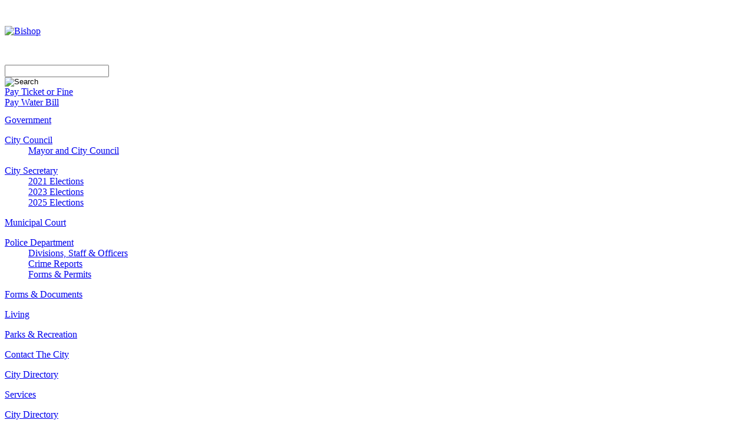

--- FILE ---
content_type: text/html; charset=utf-8
request_url: http://cityofbishoptx.com/news.php?keywords_keyword=City%20Council%20Member
body_size: 9909
content:



<!-- 
///////////////// NOTICE OF INTELLECTUAL PROPERTY /////////////////

THE CODE CONTAINED WITHIN THIS MODULE IS THE INTELLECTUAL PROPERTY OF KALEIDOSCOPIC, INC.
READ CONTRACT FOR FURTHER DETAILS: http://www.cityofbishoptx.com/modules/contract_terms_and_conditions.php

/////////////////
-->


<!-- 
///////////////// NOTICE OF INTELLECTUAL PROPERTY /////////////////

THE CODE CONTAINED WITHIN THIS MODULE IS THE INTELLECTUAL PROPERTY OF KALEIDOSCOPIC, INC.
READ CONTRACT FOR FURTHER DETAILS: http://bigoakmunicipal.com/modules/contract_terms_and_conditions.php

/////////////////
-->


<!DOCTYPE html PUBLIC "-//W3C//DTD XHTML 1.0 Transitional//EN" "http://www.w3.org/TR/xhtml1/DTD/xhtml1-transitional.dtd">
<html xmlns="http://www.w3.org/1999/xhtml">
<head>
<!-- Use Latest Internet Explorer -->
<meta http-equiv="X-UA-Compatible" content="IE=edge" />
<meta http-equiv="Content-Type" content="text/html; charset=UTF-8" />

<link rel="icon" type="image/png" href="brand-favicon/favicons.png"/>
<link rel="apple-touch-icon" href="brand-favicon/touch-icon.png"/>
<!-- meta -->
<title>The Latest Town News Bishop Bishop, TX</title>
<meta name="description" content="" />
<meta name="Designer" content="Kaleidoscopic Inc.">
<meta name="Generator" content="PageCraftCMS">
<!-- /meta -->

<!-- begin css -->
<link href="css/skin.css" rel="stylesheet" type="text/css" />
<link href="css/MenuDD.css" rel="stylesheet" type="text/css" media="screen"/>
<link href="css/font-awesome.css" rel="stylesheet" type="text/css" media="screen" />


<!-- banners -->
<link rel="stylesheet" href="css/banner-non-slides.css"/>
<!-- /banners -->


	<!--<style type="text/css">
	#header-banner-background { /*page specific*/
	background:#181818 url(--><!--);
	background-position:center bottom;
	background-repeat:no-repeat;
	padding-bottom:32px;
	}
	</style>-->
			<!--<style type="text/css">
	#header-banner-background { /*site-wide*/
	background:#181818 url(--><!--);
	background-position:center bottom;
	background-repeat:no-repeat;
	padding-bottom:32px;
	}
	</style>-->
    
<link rel="stylesheet" href="css/accordionSideNav.css" type="text/css" />
<link href='https://fonts.googleapis.com/css?family=Libre+Baskerville:400,700,400italic' rel='stylesheet' type='text/css'>

<!-- begin lightbox -->
<link rel="stylesheet" href="css/slimbox/slimbox2.css" type="text/css" media="screen"/>
<!-- end lightbox -->

<!-- /begin css -->

<!-- scripts -->
<script src="https://ajax.googleapis.com/ajax/libs/jquery/1.8.0/jquery.min.js" type="text/javascript"></script>






<!-- slides -->
<script src="js/slides/slides.jquery.js" type="text/javascript"></script>
	<script type="text/javascript">
		$(function(){
			$('#slides').slides({
				preload: true,
				preloadImage: 'img/loading.gif',
				play: 25000,
				pause: 2500,
				hoverPause: true,
				//animationStart: function(current){
//					$('.caption').animate({
//						bottom:-35
//					},100);
//				},
				//animationComplete: function(current){
//					$('.caption').animate({
//						bottom:0
//					},200);
//				},
				//slidesLoaded: function() {
//					$('.caption').animate({
//						bottom:0
//					},200);
//				}
			});
		});
	</script>
<!-- /slides -->



<!-- jump to -->
<script language="javascript" type="text/javascript" >
function jumpto(x){

if (document.form2.jumpmenu.value != "null") {
	document.location.href = x
	}
}
</script>
<!-- /jump to -->



<!-- geomap -->
  <script type="text/javascript" src="//maps.google.com/maps/api/js?sensor=false"></script>
  <script type="text/javascript">
$(window).load()
{ var styles = [
	//{"stylers": [{ "hue": "#84271D" }]}
	{"stylers": [{ "hue": "#CAA16B" }]}
//	{"stylers": [{ "saturation": -100 }]}, 
//	{"featureType": "water", "stylers": [{ "lightness": -28 }]}, 	
//	{"featureType": "landscape", "stylers": [{ "lightness": 20 }]}
]; }
    function initialize() {
      var latitude    = 0;
      var longitude   = 0;
      var mapCanvasId = 'map_canvas';
      if (latitude) {
        var mapOptions  = { mapTypeId: google.maps.MapTypeId.ROADMAP,
					scrollwheel: false,
					styles: styles
					};
		//var mapOptions  = { mapTypeId: google.maps.MapTypeId.TERRAIN };
		//var mapOptions  = { mapTypeId: google.maps.MapTypeId.HYBRID };
        var map         = new google.maps.Map(document.getElementById(mapCanvasId), mapOptions);
        var latLng      = new google.maps.LatLng(latitude, longitude);
        var marker      = new google.maps.Marker({map: map, position: latLng });

        map.setCenter(latLng);
        map.setZoom(9);
      }
    }
  </script>
  <!-- /geomap -->
  
  
  
<!-- sticky inpage menu -->
<script type="text/javascript" src="js/jquery.sticky.js"></script>
  <script>
    $(window).load(function(){
      $("#navigation-fixed").sticky({ topSpacing: 0 });
    });
  </script>
<!-- /sticky inpage menu -->


<!-- limit event list items to 6 -->
<script type="text/javascript">
// http://stackoverflow.com/questions/1021306/using-jquery-to-limit-the-number-of-list-elements
$(function() {
  $("ul.upcoming-event-activity").each(function() {
    $("li:gt(5)", this).hide(); /* :gt() is zero-indexed */
//    $("li:nth-child(7)", this).after("<li class='more'><h6><a href='#'>List More...</a></h6></li>"); /* :nth-child() is one-indexed */
  });
//  $("li.more a").live("click", function() {
//    var li = $(this).parents("li:first");
//    li.parent().children().show();
//    li.remove();
//    return false;
//  });
});
</script>
<!-- /limit event list items to 6 -->



<!-- analytics -->
<!-- /analytics -->







</head>

<body onload="initialize()">
<div id="wrapper-background">
<div id="wrapper">

<!-- navigation-fixed -->
<!-- navigation-wrapper -->
    
    <!-- width1088 -->
    
    <!-- require_once("includes/navigation.php"); -->
    
    <!-- /width1088 --><!-- /div -->
    
    <!-- /detect device code once was located here -->
    
<!-- /navigation-wrapper --><!-- div -->
<!-- /navigation-fixed --><!-- div -->




<div id="header-wrapper">

<div class="width1088" style="padding-top:0px; padding-bottom:12px;">
  	<!-- header-container -->
          <div class="header-container">
  
  <div class="header-left">
  <br>&nbsp;
  </div>
  
    <div class="header-logo-container">
            <a href="index.php" title="Bishop"><img src="/uploads/city-of-bishop-web-brand.png" alt="Bishop" width="252" height="129" border="0" /></a>
        </div> 
    
    <div class="header-connections"> 
    

    
        
    
	<div class="header-contact-details">
    
              
      <table width="200px" border="0" cellspacing="0" cellpadding="0">
  <tr>
    <td>
    <div class="search-container" style="margin-top:48px;">
    <form method="get" action="https://cityofbishoptx.com/search.php?q=" >
    <input type="text" name="q" value="" class="search-text-field-header"/>
    <input type="image" src="images/design-elements-magnify-glass-26.png" name="submit" value="Search" title="Search" onclick="submit" class="magnify"/>
    	</form>
	<!-- /search-container --></div>
        
      <!-- pay link -->
                    <div class="profile-form-button profile-form-button-header"><a href="http://bishoptx.go2gov.net/" title="Pay Ticket or Fine"  target="_blank">Pay Ticket or Fine</a></div>
                    <div class="profile-form-button profile-form-button-header"><a href="http://bishoptx.go2gov.net/" title="Pay Water Bill"  target="_blank">Pay Water Bill</a></div>
                
    </td>
  </tr>
  <tr>
  	<td>
              </td>
  </tr>
</table>

		<div class="clear-both"></div>
	<!-- /header-contact-details --></div>
<!-- /header-connections --></div>
        
    <!-- /header-container --></div>    <!-- /header-container -->
  <div class="clear-both"></div>
  <!-- /width1088 --></div>
  <!-- /header-wrapper --></div>
  
  
  <div id="navigation-fixed">
<div id="navigation-wrapper">
    
    <div class="width1088">
    
    <script type="text/javascript">
// http://stackoverflow.com/a/23841715
var mobile = ( /Android|webOS|iPhone|iPad|iPod|BlackBerry|IEMobile|Opera Mini/i.test(navigator.userAgent) );
//if (!mobile) { // not mobile using !
if (mobile) {
	// mobile detect
	//$('.closeNavContainer').css('display', 'none'); // OR you can use $('.closeNavContainer').hide();
	//$('.closeNavContainer').hide();
	// http://api.jquery.com/append/
	$('.closeNavContainer').append( '<span class="closeSpanContainer"><a href="#" class="closeSpan"><img src="css/closeSpanXR.png" alt="close" width="24" height="24"></a></span>' );
	//$('.closeNavContainer').append( '<span class="closeSpanContainer"><a href="#" class="closeSpan"><i class="fa fa-times-circle" style="font-size:14px; width:28px; height:28px;"></i></a></span>' );
}
else
{
	//$('.closeNavContainer').show();
	// http://api.jquery.com/append/
	//$('.closeNavContainer').append( "<strong>Hello</strong>" );
}
</script>

<div class="closeNavContainer">
<!-- /closeNavContainer --></div>


<div id="navigation">
		<div class="fullWidthMenu">








<span class="firstMenu"><a href="#" title="Government">Government</a>
	<span class="drop">   

 
    
    
<div class="tierMenus">
	 
	 
	<dl class="tierMenu">
    		    <a href="/mayor_commissioners.php?City-Council-1" title="City Council">City Council</a>
 				 		<dt>
			 
			 
			 
				<!-- external redirect -->
                <!-- redirect -->
		<dd><a href="agendas_minutes.php" title="Mayor and City Council">Mayor and City Council</a></dd> 
    <!-- /end redirect -->        
                  
			 
					</dt>
        </dl>
					 
				    
    
    
    
	


    
		 
	 
	<dl class="tierMenu">
    		    <a href="/town_clerk.php?City-Secretary-1" title="City Secretary">City Secretary</a>
 				 		<dt>
			 
			 
			 
				<!-- external redirect -->
            			<dd><a href="/town_clerk.php?City-Secretary-2021-Elections-4" title="2021 Elections">2021 Elections</a></dd> 
			      
			 
			 
				<!-- external redirect -->
            			<dd><a href="/town_clerk.php?City-Secretary-2023-Elections-5" title="2023 Elections">2023 Elections</a></dd> 
			      
			 
			 
				<!-- external redirect -->
            			<dd><a href="/town_clerk.php?City-Secretary-2025-Elections-6" title="2025 Elections">2025 Elections</a></dd> 
			      
			 
			 
			 
					</dt>
        </dl>
					 
			 
			 
			 
			        


    
<!-- /tierMenu --></div>

 

<div class="tierMenus">
	



	 
	 
	<dl class="tierMenu">
    		    <a href="/court.php?Municipal-Court-1" title="Municipal Court">Municipal Court</a>
 				 		<dt>
			 
			 
					</dt>
        </dl>
					



	


	    
    
	<!-- /tierMenus --></div>

    
    
    
    
<div class="tierMenus">
		 
	 
	<dl class="tierMenu">
    		    <a href="/police_department.php?Police-Department-30" title="Police Department">Police Department</a>
 				 		<dt>
			 
			 
			 
				<!-- external redirect -->
            			<dd><a href="/police_department.php?Police-Department-Divisions-Staff-Officers-1" title="Divisions, Staff & Officers">Divisions, Staff & Officers</a></dd> 
			      
			 
			 
				<!-- external redirect -->
            			<dd><a href="/police_department.php?Police-Department-Crime-Reports-5" title="Crime Reports">Crime Reports</a></dd> 
			      
			 
			 
				<!-- external redirect -->
            			<dd><a href="/police_department.php?Police-Department-Forms-Permits-31" title="Forms & Permits">Forms & Permits</a></dd> 
			      
			 
					</dt>
        </dl>
					 
			 
			 
				


    
	    
    
    
    
	



    
	    
    <dl class="tierMenu">
    <a href="forms_documents.php" title="Forms &amp; Documents">Forms &amp; Documents</a>
    </dl>
    
	    
            
    
	<!-- /tierMenus --></div>

<!-- /drop --></span>
<!-- /span class="firstMenu"--></span>









<span><a href="#" title="Living">Living</a>         
<span class="drop"> 





 
	 



 
	


 
	
	


    
<div class="tierMenus">
	 
	 
	<dl class="tierMenu">
    		    <a href="/parks_recreation.php?Parks-Recreation-1" title="Parks & Recreation">Parks & Recreation</a>
 				 		<dt>
			 
			 
					</dt>
        </dl>
						<!-- /tierMenus --></div>



    
<div class="tierMenu">
	 
	 
	<dl class="tierMenu">
    		    <a href="contact_us.php" title="Contact The City">Contact The City</a>
 	    <!-- /end redirect -->
    		 		<dt>
			 
			 
			 
			 
					</dt>
        </dl>
					 
	 
	<dl class="tierMenu">
    		    <a href="staff_directory.php" title="City Directory">City Directory</a>
 	    <!-- /end redirect -->
    		 		<dt>
			 
			 
			 
			 
					</dt>
        </dl>
						<!-- /tierMenu --></div>



    
<div class="tierMenus">
		<!-- /tierMenus --></div>
    
<!-- /drop --></span>
<!-- /Living --></span>








<span><a href="#" title="Services">Services</a>         
<span class="drop">

<div class="tierMenus">
	<!-- garbage_collection --></div>
 
<div class="tierMenu">
 
	 
	<dl class="tierMenu">
    		    <a href="staff_directory.php" title="City Directory">City Directory</a>
 	    <!-- /end redirect -->
    		 		<dt>
			 
			 
			 
			 
			 
			 
			 
			 
			 
			 
			 
			 
			 
			 
			 
			 
					</dt>
        </dl>
					 
	 
	<dl class="tierMenu">
    		    <a href="forms_documents.php" title="Forms & Documents">Forms & Documents</a>
 	    <!-- /end redirect -->
    		 		<dt>
			 
			 
			 
			 
			 
			 
			 
			 
			 
			 
			 
			 
			 
			 
			 
			 
					</dt>
        </dl>
					 
	 
	<dl class="tierMenu">
    		    <a href="contact_us.php" title="Contact the City">Contact the City</a>
 	    <!-- /end redirect -->
    		 		<dt>
			 
			 
			 
			 
			 
			 
			 
			 
			 
			 
			 
			 
			 
			 
			 
			 
					</dt>
        </dl>
					 
	 
	<dl class="tierMenu">
    		    <a href="help-desk-support.php" title="Help Desk">Help Desk</a>
 	    <!-- /end redirect -->
    		 		<dt>
			 
			 
			 
			 
			 
			 
			 
			 
			 
			 
			 
			 
			 
			 
			 
			 
					</dt>
        </dl>
					 
	 
	<dl class="tierMenu">
    		    <a href="/town_services.php?Utility-Customer-Service-15" title="Utility Customer Service">Utility Customer Service</a>
 				 		<dt>
			 
			 
			 
			 
			 
			 
			 
			 
			 
			 
			 
			 
			 
			 
			 
			 
					</dt>
        </dl>
					 
	 
	<dl class="tierMenu">
    		    <a href="user_profile.php" title="My Dashboard">My Dashboard</a>
 	    <!-- /end redirect -->
    		 		<dt>
			 
			 
			 
			 
			 
			 
			 
			 
			 
			 
			 
			 
			 
			 
			 
			 
					</dt>
        </dl>
					 
	 
	<dl class="tierMenu">
    		    <a href="/town_services.php?Public-Works-Department-19" title="Public Works Department">Public Works Department</a>
 				 		<dt>
			 
			 
			 
			 
			 
			 
			 
			 
			 
			 
			 
			 
			 
			 
			 
			 
					</dt>
        </dl>
					 
	 
	<dl class="tierMenu">
    		    <a href="licenses-permits.php" title="Licenses & Permits">Licenses & Permits</a>
 	    <!-- /end redirect -->
    		 		<dt>
			 
			 
			 
			 
			 
			 
			 
			 
			 
			 
			 
			 
			 
			 
			 
			 
					</dt>
        </dl>
					  <!-- /tierMenu --></div> 
     
        
        
        




	


 
	 



 



 
	


    
	    
<!-- /drop --></span>
<!-- /community --></span>








<span><a href="#" title="Economic Development">Business</a>
            
<span class="drop">   
    
<div class="tierMenu">
	 
	 
	<dl class="tierMenu">
    		    <a href="contact_us.php" title="Contact The City">Contact The City</a>
 	    <!-- /end redirect -->
    		 		<dt>
			 
			 
			 
			 
					</dt>
        </dl>
					 
	 
	<dl class="tierMenu">
    		    <!-- redirect -->
    <a href="http://www.nuecesco.com/" rel="nofollow" target="_blank" title="County of Nueces, TX">County of Nueces, TX</a>
        		 		<dt>
			 
			 
			 
			 
					</dt>
        </dl>
						</div>
    
        
        
<!-- /drop --></span>
<!-- /economic_development --></span>








<span><a href="#" title="Explore">Explore</a>
            
<span class="drop">   
    
<div class="tierMenu">
	 
	 
	<dl class="tierMenu">
    		    <a href="area_attractions.php" title="Area Attractions">Area Attractions</a>
 	    <!-- /end redirect -->
    		 		<dt>
			 
			 
			 
			 
			 
			 
			 
			 
			 
			 
			 
			 
			 
			 
			 
			 
					</dt>
        </dl>
					 
	 
	<dl class="tierMenu">
    		    <a href="events_list.php" title="Upcoming Events">Upcoming Events</a>
 	    <!-- /end redirect -->
    		 		<dt>
			 
			 
			 
			 
			 
			 
			 
			 
			 
			 
			 
			 
			 
			 
			 
			 
					</dt>
        </dl>
					 
	 
	<dl class="tierMenu">
    		    <a href="https://cityofbishoptx.com/mayor_commissioners.php?City-Council-1" title="Council Meetings">Council Meetings</a>
 	    <!-- /end redirect -->
    		 		<dt>
			 
			 
			 
			 
			 
			 
			 
			 
			 
			 
			 
			 
			 
			 
			 
			 
					</dt>
        </dl>
					 
	 
	<dl class="tierMenu">
    		    <a href="contact_us.php" title="Contact The Town">Contact The Town</a>
 	    <!-- /end redirect -->
    		 		<dt>
			 
			 
			 
			 
			 
			 
			 
			 
			 
			 
			 
			 
			 
			 
			 
			 
					</dt>
        </dl>
					 
	 
	<dl class="tierMenu">
    		    <a href="help.php" title="Help Desk">Help Desk</a>
 	    <!-- /end redirect -->
    		 		<dt>
			 
			 
			 
			 
			 
			 
			 
			 
			 
			 
			 
			 
			 
			 
			 
			 
					</dt>
        </dl>
					 
	 
	<dl class="tierMenu">
    		    <a href="gallery.php" title="Photo Gallery">Photo Gallery</a>
 	    <!-- /end redirect -->
    		 		<dt>
			 
			 
			 
			 
			 
			 
			 
			 
			 
			 
			 
			 
			 
			 
			 
			 
					</dt>
        </dl>
					 
	 
	<dl class="tierMenu">
    		    <a href="news.php" title="Town News">Town News</a>
 	    <!-- /end redirect -->
    		 		<dt>
			 
			 
			 
			 
			 
			 
			 
			 
			 
			 
			 
			 
			 
			 
			 
			 
					</dt>
        </dl>
					 
	 
	<dl class="tierMenu">
    		    <a href="video_gallery.php" title="Video Gallery">Video Gallery</a>
 	    <!-- /end redirect -->
    		 		<dt>
			 
			 
			 
			 
			 
			 
			 
			 
			 
			 
			 
			 
			 
			 
			 
			 
					</dt>
        </dl>
						</div>
    
        
        
<!-- /drop --></span>
<!-- /explore --></span>








    
    
        
        







    
        
        








<span><a href="#" title="I Want To...">I Want To</a>
            
<span class="drop">   
    
<div class="tierMenu">
	 
	 
	<dl class="tierMenu">
    		    <a href="user_profile.php" title="Access My Account">Access My Account</a>
 	    <!-- /end redirect -->
    		 		<dt>
			 
			 
			 
			 
			 
			 
			 
			 
			 
			 
			 
			 
			 
			 
			 
			 
			 
			 
					</dt>
        </dl>
					 
	 
	<dl class="tierMenu">
    		    <a href="contact_us.php" title="Delma Salinas">Delma Salinas</a>
 	    <!-- /end redirect -->
    		 		<dt>
			 
			 
			 
			 
			 
			 
			 
			 
			 
			 
			 
			 
			 
			 
			 
			 
			 
			 
					</dt>
        </dl>
					 
	 
	<dl class="tierMenu">
    		    <a href="/i_want_to.php?Get-Directions-To-Bishop-TX-4" title="Get Directions To Bishop, TX">Get Directions To Bishop, TX</a>
 				 		<dt>
			 
			 
			 
			 
			 
			 
			 
			 
			 
			 
			 
			 
			 
			 
			 
			 
			 
			 
					</dt>
        </dl>
					 
	 
	<dl class="tierMenu">
    		    <a href="video_gallery.php" title="Browse The Video Gallery">Browse The Video Gallery</a>
 	    <!-- /end redirect -->
    		 		<dt>
			 
			 
			 
			 
			 
			 
			 
			 
			 
			 
			 
			 
			 
			 
			 
			 
			 
			 
					</dt>
        </dl>
					 
	 
	<dl class="tierMenu">
    		    <a href="help-desk-support.php" title="Submit a Support Request">Submit a Support Request</a>
 	    <!-- /end redirect -->
    		 		<dt>
			 
			 
			 
			 
			 
			 
			 
			 
			 
			 
			 
			 
			 
			 
			 
			 
			 
			 
					</dt>
        </dl>
					 
	 
	<dl class="tierMenu">
    		    <a href="events_list.php" title="Browse Upcoming Events">Browse Upcoming Events</a>
 	    <!-- /end redirect -->
    		 		<dt>
			 
			 
			 
			 
			 
			 
			 
			 
			 
			 
			 
			 
			 
			 
			 
			 
			 
			 
					</dt>
        </dl>
					 
	 
	<dl class="tierMenu">
    		    <a href="news.php" title="Browse Latest News">Browse Latest News</a>
 	    <!-- /end redirect -->
    		 		<dt>
			 
			 
			 
			 
			 
			 
			 
			 
			 
			 
			 
			 
			 
			 
			 
			 
			 
			 
					</dt>
        </dl>
					 
	 
	<dl class="tierMenu">
    		    <a href="help.php" title="Browse Help Desk">Browse Help Desk</a>
 	    <!-- /end redirect -->
    		 		<dt>
			 
			 
			 
			 
			 
			 
			 
			 
			 
			 
			 
			 
			 
			 
			 
			 
			 
			 
					</dt>
        </dl>
					 
	 
	<dl class="tierMenu">
    		    <a href="search.php" title="Use The Search Engine">Use The Search Engine</a>
 	    <!-- /end redirect -->
    		 		<dt>
			 
			 
			 
			 
			 
			 
			 
			 
			 
			 
			 
			 
			 
			 
			 
			 
			 
			 
					</dt>
        </dl>
						<!-- /tierMenu --></div>
    
        
        
<!-- /drop --></span>
<!-- /i_want_to --></span>




    
<span><a href="help-desk-support.php" title="Support">Support</a>
<!-- /intranet --></span>




<!-- /fullWidthMenu --></div>
<!-- /navigation --></div>    
    <!-- /width1088 --></div>
    
        
<!-- /navigation-wrapper --></div>
<!-- /navigation-fixed --></div>

  
<div id="background_container_narrow">








<!-- begin banner title -->    
<div id="banner-wrapper-narrow">
<div id="banner-background-narrow">
<div id="banner-head-text-shadow">
  <div class="banner-container">
<div id="slide-show-centered">  
    		<div id="slide-wrapper">
			<div id="slide-container">

<div id="slides">
<div class="slide-content">

<div class="slide">
<ul>
<li class="one-up">

	    
<div class="topic" style="font-size:68px; font-weight:200; padding-top:36px; text-align:center; color:#1E3E35;">Town News</div>

</li>
</ul>
<!-- /slide --></div>

<!-- /slide-content --></div>
<!-- /slides --></div>

			<!-- /slide-container --></div>
		<!-- /slide-wrapper --></div>
	<!-- /slide-show-centered --></div>
    
    <div class="clear-both"></div>
    <!-- /banner-container --></div>
  
  <div class="clear-both"></div>
 <!-- /banner-head-text-shadow --></div>
 <div class="clear-both"></div>
<!-- /banner-background-narrow --></div>
<div class="clear-both"></div>



<!-- /banner-wrapper --></div>
<!-- end banner title -->











<div id="content-wrapper-home">
<div id="content-wrapped">
<div class="width1088">

<div class="content-container-home">




<div id="content-main">

<h1 style="margin-top:0px; padding-top:0px;">
The Latest Town News</h1>

<!-- /hide_page_title_content -->

<!-- news module -->
<!-- 
///////////////// NOTICE OF INTELLECTUAL PROPERTY /////////////////

THE CODE CONTAINED WITHIN THIS MODULE IS THE INTELLECTUAL PROPERTY OF KALEIDOSCOPIC, INC.
READ CONTRACT FOR FURTHER DETAILS: http://www.cityofbishoptx.com/modules/contract_terms_and_conditions.php

/////////////////
-->

<!-- News Module -->
<div style="float:left; padding-left:0px; padding-right:0px;"><!-- news_categories -->
<form method="post" action="/news.php">
<table width="0" border="0" cellspacing="0" cellpadding="0">
  <tr>
    <td valign="top">
<input name="title,content,summary,searchable_document_content,keywords,news_category,news_keyword" type="text" value="" size="12" placeholder="Search..." class="news-search-engine-text-field margin-right-four" style="color:#FFF5D0"/>
<!-- /search text field filter -->
</td>
    <td valign="top">
<!-- filter by category -->
 <select name="news_category_match" class="response-form-button margin-right-four">
      <option value="">News Categories</option>
      
       
      <option value="41"  >Administration</option>
       
      <option value="47"  >Agenda</option>
       
      <option value="51"  >Board of Adjustment</option>
       
      <option value="10"  >Boards and Committees</option>
       
      <option value="49"  >City Board</option>
       
      <option value="58"  >City Council</option>
       
      <option value="15"  >Code Enforcement</option>
       
      <option value="6"  >Doing Business</option>
       
      <option value="27"  >Economic Development</option>
       
      <option value="36"  >Employment Opportunities</option>
       
      <option value="8"  >Environmental</option>
       
      <option value="5"  >Events</option>
       
      <option value="23"  >Finance Department</option>
       
      <option value="17"  >Fire & Rescue</option>
       
      <option value="1"  >Government</option>
       
      <option value="26"  >History</option>
       
      <option value="28"  >Human Resources</option>
       
      <option value="9"  >Mayor</option>
       
      <option value="57"  >Meetings</option>
       
      <option value="46"  >Minutes</option>
       
      <option value="4"  >Newsletter</option>
       
      <option value="20"  >Parks & Recreation</option>
       
      <option value="48"  >Parks & Recreation Committee</option>
       
      <option value="50"  >Planning Board</option>
       
      <option value="12"  >Planning Department</option>
       
      <option value="21"  >Police Department</option>
       
      <option value="2"  >Residents</option>
       
      <option value="37"  >Senior Citizens Programs</option>
       
      <option value="52"  >Stormwater</option>
       
      <option value="44"  >Streets and Solid Waste</option>
       
      <option value="25"  >Town Hall</option>
       
      <option value="7"  >Town Services</option>
       
      <option value="3"  >Visitors</option>
       
      <option value="30"  >Volunteering</option>
       
      <option value="33"  >Waste Management and Recycling</option>
       
      <option value="32"  >Water and Sewer</option>
       
      <option value="13"  >Zoning</option>
       
    </select>
<!-- /filter by category -->
</td>
    <td valign="top">
<!-- filter by tag -->
    <select name="keywords_keyword" class="response-form-button margin-right-four">
      <option value="" selected="selected">News Tags</option>
       
      <option value="Abuse"  >Abuse</option>
       
      <option value="Agendas"  >Agendas</option>
       
      <option value="Amendment"  >Amendment</option>
       
      <option value="Announcements"  >Announcements</option>
       
      <option value="Board Of Adjustment"  >Board Of Adjustment</option>
       
      <option value="Board Of Commissioners"  >Board Of Commissioners</option>
       
      <option value="Boards And Committees"  >Boards And Committees</option>
       
      <option value="Budget"  >Budget</option>
       
      <option value="City Council Member" selected="selected" >City Council Member</option>
       
      <option value="Commercial"  >Commercial</option>
       
      <option value="Commissioners"  >Commissioners</option>
       
      <option value="Commissions"  >Commissions</option>
       
      <option value="Committee"  >Committee</option>
       
      <option value="Community"  >Community</option>
       
      <option value="Documents"  >Documents</option>
       
      <option value="Economic Development"  >Economic Development</option>
       
      <option value="Enforcement"  >Enforcement</option>
       
      <option value="Event"  >Event</option>
       
      <option value="Forms"  >Forms</option>
       
      <option value="Government"  >Government</option>
       
      <option value="Health"  >Health</option>
       
      <option value="Home"  >Home</option>
       
      <option value="House"  >House</option>
       
      <option value="Law Enforcement"  >Law Enforcement</option>
       
      <option value="Mayor"  >Mayor</option>
       
      <option value="Meeting"  >Meeting</option>
       
      <option value="Meetings"  >Meetings</option>
       
      <option value="Minutes"  >Minutes</option>
       
      <option value="News"  >News</option>
       
      <option value="Newsletter"  >Newsletter</option>
       
      <option value="Planning Board"  >Planning Board</option>
       
      <option value="Planning Department"  >Planning Department</option>
       
      <option value="Property"  >Property</option>
       
      <option value="Residential"  >Residential</option>
       
      <option value="Safety"  >Safety</option>
       
      <option value="Town"  >Town</option>
       
      <option value="Town Council"  >Town Council</option>
       
      <option value="Town Services"  >Town Services</option>
       
      <option value="Utility Bill"  >Utility Bill</option>
       
      <option value="Water"  >Water</option>
       
      <option value="Zoning"  >Zoning</option>
       
    </select>
<!-- /filter by tag -->
</td>
    <td valign="top">
<input name="submit" type="submit" class="response-form-button margin-right-four" value="Search"/>
</td>
    <td valign="top">
<input name="reset" type="button" class="response-form-button" onclick="parent.location='news.php'" value="Reset" />
</td>
  </tr>
</table>
</form>

<!-- /news_categories --></div>
<div class="clear-both"></div>


<div class="the-photo-next-previous-container">
<!-- gallery pagination -->
<table width="0" border="0" cellspacing="0" cellpadding="0">
  <tr>
    <td>
  Results 1-4  of 137&nbsp;&nbsp;|&nbsp;&nbsp;View
	</td>
    <td>
      <form method="get" action="?" id="searchResultsView">
      <input type="hidden" value="City Council Member" name="keywords_keyword">      <select name="searchResultsPerPage" onchange="$('#searchResultsView').submit();" class="response-form-button margin-right-four" style="width:60px; margin-left:10px; margin-top:0px; margin-right:8px; float:left;">
          <option value="4"   >4</option>
          <option value="6"   >6</option>
          <option value="8"   >8</option>
          <option value="16"  >16</option>
          <option value="32"  >32</option>
          <option value="64"  >64</option>
          <option value="128" >128</option>
      </select>
      </form>
	</td>
    <td>
    &nbsp;<a href="#">Previous</a>&nbsp;&nbsp;&nbsp;<a style="font-weight:600; margin-top:0px; padding-top:0px;">1</a>&nbsp;&nbsp;<a href="?page=2&keywords_keyword=City+Council+Member&">2</a>&nbsp;&nbsp;...&nbsp;&nbsp;<a href="?page=33&keywords_keyword=City+Council+Member&">33</a>&nbsp;&nbsp;<a href="?page=34&keywords_keyword=City+Council+Member&">34</a>&nbsp;&nbsp;<a href="?page=35&keywords_keyword=City+Council+Member&">35</a>&nbsp;&nbsp;<a href="?page=2&keywords_keyword=City+Council+Member&">Next</a>&nbsp;</td>
  </tr>
</table>
<!-- /gallery pagination -->
<!-- /the-photo-next-previous-container --></div>

<div class="clear-both"></div>

<div id="whats-the-news">
<div class="clear-both"></div>
<ul class="what-the-news" style="margin-left:0px; padding-left:0px;">
<li class="what-the-news" style="margin-left:0px; padding-left:0px; margin-bottom:24px;">

<div style="float:right; width:78px; border:#000 solid 0px;">
<div class="what-the-news-date"><h5>Dec 11</h5>
<!-- /what-the-news-date --></div>

<div class="document-right">
    <a href="/uploads/city-council-agenda-12-17-25.pdf" title="City Council Agenda 12-17-25" target="_blank"><img src="images/site-elements/document-file-types32pdf.jpg" width="32" height="40" alt="City Council Agenda 12-17-25" class="forms-docs-images"/></a><br>
    
    <!-- /document-right --></div>
<!-- /float right --></div>

<h4>



	

<span style="float:left; margin-bottom:8px;"><a href="news_article.php?336" title="City Council Agenda 12-17-25"><i class="fa fa-arrow-circle-o-right" style="padding-right:9px; padding-top:2px;"></i></a></span>

<span style="float:left; width:156px; margin-bottom:8px;"><a href="news_article.php?336">City Council Agenda 12-17-25</a></span>



</h4>


            
      
      
      
      
            
      
      
      
      <div class="document-left">
      		<p>NOTICE OF PUBLIC MEETING BISHOP CITY COUNCIL WEDNESDAY, DECEMBER 17, 2025 AT 6:00 P.M.</p>
        <div class="clear-both"></div>
		<p><a href="news_article.php?336">Continue Reading</a></p>
            <!-- /document-left --></div>
      <div class="clear-both"></div>

<!-- tags -->
<p style="margin:0px; padding:0px; font-style:italic;">
Tags:
<a href="news.php?news_category=47">Agenda</a>

<a href="news.php?keywords=Agendas">Agendas</a>
<a href="news.php?keywords=City Council Member">City Council Member</a>
<a href="news.php?keywords=Meeting">Meeting</a>
<a href="news.php?keywords=Meetings">Meetings</a>
</p>
<!-- /tags -->

</li>
<li class="what-the-news" style="margin-left:0px; padding-left:0px; margin-bottom:24px;">

<div style="float:right; width:78px; border:#000 solid 0px;">
<div class="what-the-news-date"><h5>Nov 13</h5>
<!-- /what-the-news-date --></div>

<div class="document-right">
    <a href="/uploads/city-council-agenda-11-19-25.pdf" title="City Council Agenda 11-19-2025" target="_blank"><img src="images/site-elements/document-file-types32pdf.jpg" width="32" height="40" alt="City Council Agenda 11-19-2025" class="forms-docs-images"/></a><br>
    
    <!-- /document-right --></div>
<!-- /float right --></div>

<h4>



	

<span style="float:left; margin-bottom:8px;"><a href="news_article.php?335" title="City Council Agenda 11-19-2025"><i class="fa fa-arrow-circle-o-right" style="padding-right:9px; padding-top:2px;"></i></a></span>

<span style="float:left; width:156px; margin-bottom:8px;"><a href="news_article.php?335">City Council Agenda 11-19-2025</a></span>



</h4>


            
      
      
      
      
            
      
      
      
      <div class="document-left">
      		<p>NOTICE OF PUBLIC MEETING BISHOP CITY COUNCIL WEDNESDAY, NOVEMBER 19, 2025 AT 6:00 P.M.</p>
        <div class="clear-both"></div>
		<p><a href="news_article.php?335">Continue Reading</a></p>
            <!-- /document-left --></div>
      <div class="clear-both"></div>

<!-- tags -->
<p style="margin:0px; padding:0px; font-style:italic;">
Tags:
<a href="news.php?news_category=47">Agenda</a>

<a href="news.php?keywords=Agendas">Agendas</a>
<a href="news.php?keywords=City Council Member">City Council Member</a>
<a href="news.php?keywords=Meeting">Meeting</a>
<a href="news.php?keywords=Meetings">Meetings</a>
</p>
<!-- /tags -->

</li>
<li class="what-the-news" style="margin-left:0px; padding-left:0px; margin-bottom:24px;">

<div style="float:right; width:78px; border:#000 solid 0px;">
<div class="what-the-news-date"><h5>Sep 18</h5>
<!-- /what-the-news-date --></div>

<div class="document-right">
    <a href="/uploads/agenda-9-24-25.pdf" title="City Council Agenda 9-24-25" target="_blank"><img src="images/site-elements/document-file-types32pdf.jpg" width="32" height="40" alt="City Council Agenda 9-24-25" class="forms-docs-images"/></a><br>
    
    <!-- /document-right --></div>
<!-- /float right --></div>

<h4>



	

<span style="float:left; margin-bottom:8px;"><a href="news_article.php?328" title="City Council Agenda 9-24-25"><i class="fa fa-arrow-circle-o-right" style="padding-right:9px; padding-top:2px;"></i></a></span>

<span style="float:left; width:156px; margin-bottom:8px;"><a href="news_article.php?328">City Council Agenda 9-24-25</a></span>



</h4>


            
      
      
      
      
            
      
      
      
      <div class="document-left">
      		<p>NOTICE OF PUBLIC MEETING BISHOP CITY COUNCIL WEDNESDAY, SEPTEMBER 24, 2025 AT 6:00 P.M.</p>
        <div class="clear-both"></div>
		<p><a href="news_article.php?328">Continue Reading</a></p>
            <!-- /document-left --></div>
      <div class="clear-both"></div>

<!-- tags -->
<p style="margin:0px; padding:0px; font-style:italic;">
Tags:
<a href="news.php?news_category=47">Agenda</a>

<a href="news.php?keywords=Agendas">Agendas</a>
<a href="news.php?keywords=City Council Member">City Council Member</a>
<a href="news.php?keywords=Meeting">Meeting</a>
<a href="news.php?keywords=Meetings">Meetings</a>
</p>
<!-- /tags -->

</li>
<li class="what-the-news" style="margin-left:0px; padding-left:0px; margin-bottom:24px;">

<div style="float:right; width:78px; border:#000 solid 0px;">
<div class="what-the-news-date"><h5>Sep 04</h5>
<!-- /what-the-news-date --></div>

<div class="document-right">
    <a href="/uploads/agenda-9-10-25.pdf" title="City Council Agenda 9-10-25" target="_blank"><img src="images/site-elements/document-file-types32pdf.jpg" width="32" height="40" alt="City Council Agenda 9-10-25" class="forms-docs-images"/></a><br>
    
    <!-- /document-right --></div>
<!-- /float right --></div>

<h4>



	

<span style="float:left; margin-bottom:8px;"><a href="news_article.php?327" title="City Council Agenda 9-10-25"><i class="fa fa-arrow-circle-o-right" style="padding-right:9px; padding-top:2px;"></i></a></span>

<span style="float:left; width:156px; margin-bottom:8px;"><a href="news_article.php?327">City Council Agenda 9-10-25</a></span>



</h4>


            
      
      
      
      
            
      
      
      
      <div class="document-left">
      		<p>NOTICE OF PUBLIC MEETING  BISHOP CITY COUNCIL WEDNESDAY, SEPTEMBER 10, 2025 AT 6:00 P.M.</p>
        <div class="clear-both"></div>
		<p><a href="news_article.php?327">Continue Reading</a></p>
            <!-- /document-left --></div>
      <div class="clear-both"></div>

<!-- tags -->
<p style="margin:0px; padding:0px; font-style:italic;">
Tags:
<a href="news.php?news_category=47">Agenda</a>

<a href="news.php?keywords=Agendas">Agendas</a>
<a href="news.php?keywords=City Council Member">City Council Member</a>
<a href="news.php?keywords=Meeting">Meeting</a>
</p>
<!-- /tags -->

</li>
<!-- /what-the-news --></ul>

<div class="clear-both"></div>
<!-- /whats-the-news --></div>
    
       
<!-- /records -->

    <div class="clear-both"></div>


<div class="the-photo-next-previous-container" style="margin-top:0px; padding-top:0px;">
<!-- gallery pagination -->
<table width="0" border="0" cellspacing="0" cellpadding="0">
  <tr>
    <td>
  Results 1-4  of 137&nbsp;&nbsp;|&nbsp;&nbsp;	</td>
        <td>
    &nbsp;<a href="#">Previous</a>&nbsp;&nbsp;&nbsp;<a style="font-weight:600; margin-top:0px; padding-top:0px;">1</a>&nbsp;&nbsp;<a href="?page=2&keywords_keyword=City+Council+Member&">2</a>&nbsp;&nbsp;...&nbsp;&nbsp;<a href="?page=33&keywords_keyword=City+Council+Member&">33</a>&nbsp;&nbsp;<a href="?page=34&keywords_keyword=City+Council+Member&">34</a>&nbsp;&nbsp;<a href="?page=35&keywords_keyword=City+Council+Member&">35</a>&nbsp;&nbsp;<a href="?page=2&keywords_keyword=City+Council+Member&">Next</a>&nbsp;</td>
  </tr>
</table>
<!-- /gallery pagination -->
<!-- /the-photo-next-previous-container --></div>

<div class="clear-both"></div>
<!-- /News Module --><!-- /news module -->

<div class="clear-both"></div>






































<!-- /content-main --></div>



<div id="side-content">

     




<!-- documents module -->
<!-- 
///////////////// NOTICE OF INTELLECTUAL PROPERTY /////////////////

THE CODE CONTAINED WITHIN THIS MODULE IS THE INTELLECTUAL PROPERTY OF KALEIDOSCOPIC, INC.
READ CONTRACT FOR FURTHER DETAILS: http://www.cityofbishoptx.com/modules/contract_terms_and_conditions.php

/////////////////
-->

<div class="clear-both"></div>



<!-- /documents module -->


              <div class="clear-both"></div>
       





       

<!-- contact form -->
<h3>Contact Us</h3>
<form method="POST" action="">
<input type="hidden" name="submitForm" value="1" />

<input type="hidden" name="loadtime" value="1768836913" />
<div class="emailfield"><label for="email">Email</label> <input type="text" name="email"></div>

<input type="text" name="fullname" class="contact-text-field-left" size="24" value=""/><div class="contact-description-right">Full Name</div><div class="clear-both"></div> 

<input type="text" name="phone" class="contact-text-field-left" size="24" value="" /><div class="contact-description-right">Phone Number</div><div class="clear-both"></div> 

<input type="text" name="sendto" class="contact-text-field-left" size="24" value="" /><div class="contact-description-right">Reply Email</div><div class="clear-both"></div> 

<div style="margin-top:3px"><div class="contact-description-right">Message</div><div class="clear-both"></div>
<textarea name="message" rows="4" cols="30" class="message-area"></textarea></div>
<input type="submit" name="submit" value="Send Message" class="response-form-button" />

</form>
<!-- /contact form -->



<!-- Weather Module -->
<!-- /Weather Module -->

<!-- RadiantResponse --><!-- /RadiantResponse -->

<!-- /side-content --></div>

<div class="clear-both"></div>
<!-- /content-container-home --></div>

<!-- /content-container --></div>
<!-- /width1088 --></div>
<div class="clear-both"></div>
<!-- /content-wrapped --></div>

<!-- /background_container_narrow --></div>



<div id="footer-wrapper">
<div class="width1088">


<div class="clear-both"></div>
<div id="footer-address-container-wrapper">
<div class="footer-address-container">
<div class="footer-address-columns">
<div class="footer-address">
<h3>City of Bishop, TX</h3>
	<p>
	203 E. Main Street<br/>
	Bishop, TX 78343<br>
    
        Phone: (361) 584-2567<br>		Fax: (361) 459-4080<br />	        

            Mon - Fri: 8 am - 5:00 pm<br/>
                            
    
    
    
    </p>
    <div class="clear-both"></div>
    <!-- /footer-address --></div>
 

<div class="footer-search-social">



    


<div class="header-contact-details">
<table width="200px" border="0" align="right" cellpadding="0" cellspacing="0">
  <tr>
    <td>
    <div class="footer-search-container">
    <form method="get" action="https://cityofbishoptx.com/search.php?q=" >
    <input type="text" name="q" value="" class="search-text-field-footer"/>
    <input type="image" src="images/design-elements-magnify-glass-26-FFF5D0.png" name="submit" value="Search" title="Search" onclick="submit" class="magnifyfooter"/>
	</form>
	<!-- /search-container --></div>
    </td>
  </tr>
</table>

      <div class="clear-both"></div>
      
      <div class="footer-subcontent-main">
<p><a href="copyright_notice.php" title="Copyright Notice">Copyright</a>&nbsp;&copy;&nbsp;2026&nbsp;City of Bishop, TX<br />
<a href="privacy_policy.php" title="Privacy Policy">Privacy Policy</a>&nbsp;&nbsp;|&nbsp;&nbsp;<a href="accessibility.php" title="Accessibility">Accessibility</a><br>
<a href="javascript:void(window.location=%27mailto:&#x64;&#x65;%6c&#109;%61&#x2e;%73%61%6c\u0069&#110;&#x61;%73\u0040&#x63;&#x69;%74%79%6f%66%62%69&#115;\u0068&#x6f;%70&#x74;%78&#x2e;&#99;&#111;%6d%27);">&#100;&#x65;&#x6c;&#109;&#97;&#46;&#x73;&#x61;&#108;&#105;&#110;&#x61;&#x73;&#x40;<span>&#99;&#105;&#116;</span>&#x79;&#111;&#x66;&#98;&#105;&#x73;&#x68;&#x6f;&#112;<!-- fpv --><!-- wif -->&#116;&#120;&#46;&#99;&#x6f;&#x6d;</a><br></p>
<!-- /footer-subcontent-main --></div>

<!-- /header-contact-details --></div>


      
	      


    <div class="clear-both"></div>
    <!-- /footer-search-social --></div>
    <!-- /footer-address-columns --></div>
    <!-- /footer-address-container --></div>
    <div class="clear-both"></div>
    <!-- /footer-address-container-wrapper --></div><!-- /width1088 --></div>
<!-- /footer-wrapper --></div>

<!-- /content-wrapper --></div>

<div id="closing-wrapper">
<div class="closing-container">
<div class="widthMobileHelpDesk">

<div class="clear-both"></div>
<div id="developer-branding"> 

<div style="margin-bottom:32px; padding-left:24px; margin-top:24px;"><a href="http://www.vistasg.com/" target="_blank" class="developer-brand" title="VistaSG" ><img src="images/site-elements/VistaSG-Logo-2014.png" width="167" height="62" alt="VistaSG" class="developer-brand" /></a></div>

<a href="http://kaleidoscopicinc.com/" title="Kaleidoscopic, Inc." target="_blank" class="developer-brand"><img src="images/site-elements/bigoak-creative-municipal-web-services-footer-branding-white.png" width="190" height="88" alt="Municipal Web Services" class="developer-brand" /></a>
<!-- /developer-branding --></div>

<div id="site-by-container" class="site-by">
<p>  Design by: <a href="http://kaleidoscopicinc.com/" title="Kaleidoscopic, Inc." target="_blank">Kaleidoscopic, Inc.</a></p>
<!-- /site-by-container --></div>

<!-- /widthMobileHelpDesk --></div>
<div class="clear-both"></div>
<!-- /closing-container --></div><!-- /closing-wrapper --></div>

<!-- /wrapper --></div>
<!-- /wrapper-background --></div>



<script defer src="js/jquery.flexslider.js"></script>
<script type="text/javascript">
$(window).load(function() {
  $('.flexslider').flexslider({
    animation: "fade",
	//animation: "slide",
        start: function(slider){
          $('body').removeClass('loading');
        }
  });
});
</script>



<!-- lightbox -->
<script src="js/slimbox/slimbox2.js" type="text/javascript"></script>
<!-- /lightbox -->



<!-- Weather Icons (c) Custom Illustrated by Kaleidoscopic, Inc. -->
<!-- php Yahoo! Weather Widget RevivedWire.com/Yahoo_Weather_Widget (c) Revived Wire Media - RevivedWire.com -->



<!-- masonry -->
<!-- /masonry -->



<script type="text/javascript">
//$('#accordionSideNav li > ul > li > ul > li').hover(function() {
//$('#accordionSideNav li').hover(function() {
	$('#accordionSideNav li > ul > li').hover(
	function() {
    $(this).find('ul').stop(true, true).slideDown('fast');
	},
	function() {
    $(this).find('ul').stop(true, true).delay(5000).slideUp('slow');
    //$(this).find('ul').stop(true, true).slideUp(500); // speed works as well
});
</script>

<!-- masonry -->
<script src="js/masonry/jquery.masonry.js" type="text/javascript"></script>
<script type="text/javascript">
  $(function(){
    var $container = $('.the-photo-galley-column');
    $container.imagesLoaded( function(){
      $container.masonry({
        itemSelector : '.box'
      });
    });
  });
</script>
<!-- /masonry -->





<script type="text/javascript">
equalheight = function(container){

var currentTallest = 0,
     currentRowStart = 0,
     rowDivs = new Array(),
     $el,
     topPosition = 0;
 $(container).each(function() {

   $el = $(this);
   $($el).height('auto')
   topPostion = $el.position().top;

   if (currentRowStart != topPostion) {
     for (currentDiv = 0 ; currentDiv < rowDivs.length ; currentDiv++) {
       rowDivs[currentDiv].height(currentTallest);
     }
     rowDivs.length = 0; // empty the array
     currentRowStart = topPostion;
     currentTallest = $el.height();
     rowDivs.push($el);
   } else {
     rowDivs.push($el);
     currentTallest = (currentTallest < $el.height()) ? ($el.height()) : (currentTallest);
  }
   for (currentDiv = 0 ; currentDiv < rowDivs.length ; currentDiv++) {
     rowDivs[currentDiv].height(currentTallest);
   }
 });
}

$(window).load(function() {
  equalheight('.directory-contacts-captions');
});


$(window).resize(function(){
  equalheight('.directory-contacts-captions');
});
</script>





<!-- navigation -->
<script type="text/javascript" src="js/fullWidthMenuDD.js"></script>

<!-- /navigation -->

<!-- equalHeight columns -->
<script>
// http://www.cssnewbie.com/equal-height-columns-with-jquery/#.U2lWC61dXAo
// http://www.cssnewbie.com/example/equal-heights/
function equalHeight(group) {
   tallest = 0;
   group.each(function() {
      thisHeight = $(this).height();
      if(thisHeight > tallest) {
         tallest = thisHeight;
      }
   });
   group.height(tallest);
}
$(document).ready(function() {
   equalHeight($(".what-the-news"));
});
</script>
<!-- equalHeight columns -->




<!-- equalHeight columns -->
<script>
// http://www.cssnewbie.com/equal-height-columns-with-jquery/#.U2lWC61dXAo
// http://www.cssnewbie.com/example/equal-heights/
function equalHeight(group) {
   tallest = 0;
   group.each(function() {
      thisHeight = $(this).height();
      if(thisHeight > tallest) {
         tallest = thisHeight;
      }
   });
   group.height(tallest);
}
//$(document).ready(function() {
//   equalHeight($(".box"));
//});
$(document).ready(function() {
   //equalHeight($(".the-photo-captions"));
   equalHeight($(".upcoming-event-activity"));
});
</script>
<!-- equalHeight columns -->



        <script type="text/javascript">
//	// Javascript / Load recurring task
//	// http://api.jquery.com/jquery.getscript/
	$.get("/sendEventReminders.php");
	// Javascript / Load recurring task
</script>


<!-- analytics -->
<!-- /analytics -->



</body>
</html>